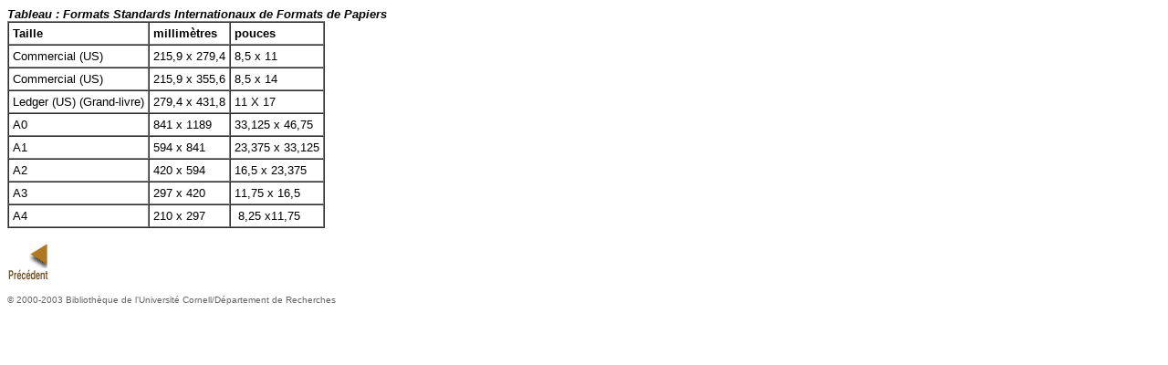

--- FILE ---
content_type: text/html
request_url: http://preservationtutorial.library.cornell.edu/tutorial-french/measures/paper-sizes.html
body_size: 7322
content:
 

<html>

<head>

<title>Tableau : Formats Standards Internationaux de Formats de Papiers</title>

</head>

<body bgcolor="#ffffff" text="#000000" link="#333366" vlink="#333366" alink="#3333FF">

<font face="Arial, Helvetica, sans-serif" size="2" color="#000000"><i><b>Tableau : Formats Standards Internationaux de Formats de Papiers</b></i></font> 

<table border=1 cellpadding=4 cellspacing="0">

  <tr> 

    <td valign=top> 

      <p><b><font face="Arial, Helvetica, sans-serif" size="2" color="#000000">Taille</font></b></p>

    </td>

    <td valign=top> 

      <p><b><font face="Arial, Helvetica, sans-serif" size="2" color="#000000">millim�tres</font></b></p>

    </td>

    <td valign=top> 

      <p><b><font face="Arial, Helvetica, sans-serif" size="2" color="#000000">pouces</font></b></p>

    </td>

  </tr>

  <tr> 

    <td valign=top> 

      <p><font face="Arial, Helvetica, sans-serif" size="2" color="#000000">Commercial

        (US)</font></p>

    </td>

    <td valign=top> 

      <p><font face="Arial, Helvetica, sans-serif" size="2" color="#000000">215,9 

        x 279,4</font></p>

    </td>

    <td valign=top> 

      <p><font face="Arial, Helvetica, sans-serif" size="2" color="#000000">8,5 

        x 11</font></p>

    </td>

  </tr>

  <tr> 

    <td valign=top> 

      <p><font face="Arial, Helvetica, sans-serif" size="2" color="#000000">Commercial 

        (US)</font></p>

    </td>

    <td valign=top> 

      <p><font face="Arial, Helvetica, sans-serif" size="2" color="#000000">215,9 

        x 355,6</font></p>

    </td>

    <td valign=top> 

      <p><font face="Arial, Helvetica, sans-serif" size="2" color="#000000">8,5 

        x 14</font></p>

    </td>

  </tr>

  <tr> 

    <td valign=top> 

      <p><font face="Arial, Helvetica, sans-serif" size="2" color="#000000">Ledger 

        (US) (Grand-livre)</font></p>

    </td>

    <td valign=top> 

      <p><font face="Arial, Helvetica, sans-serif" size="2" color="#000000">279,4 

        x 431,8</font></p>

    </td>

    <td valign=top> 

      <p><font face="Arial, Helvetica, sans-serif" size="2" color="#000000">11 

        X 17</font></p>

    </td>

  </tr>

  <tr> 

    <td valign=top> 

      <p><font face="Arial, Helvetica, sans-serif" size="2" color="#000000">A0</font></p>

    </td>

    <td valign=top> 

      <p><font face="Arial, Helvetica, sans-serif" size="2" color="#000000">841 

        x 1189</font></p>

    </td>

    <td valign=top> 

      <p><font face="Arial, Helvetica, sans-serif" size="2" color="#000000">33,125 

        x 46,75</font></p>

    </td>

  </tr>

  <tr> 

    <td valign=top> 

      <p><font face="Arial, Helvetica, sans-serif" size="2" color="#000000">A1</font></p>

    </td>

    <td valign=top> 

      <p><font face="Arial, Helvetica, sans-serif" size="2" color="#000000">594 

        x 841</font></p>

    </td>

    <td valign=top> 

      <p><font face="Arial, Helvetica, sans-serif" size="2" color="#000000">23,375 

        x 33,125</font></p>

    </td>

  </tr>

  <tr> 

    <td valign=top> 

      <p><font face="Arial, Helvetica, sans-serif" size="2" color="#000000">A2</font></p>

    </td>

    <td valign=top> 

      <p><font face="Arial, Helvetica, sans-serif" size="2" color="#000000">420 

        x 594</font></p>

    </td>

    <td valign=top> 

      <p><font face="Arial, Helvetica, sans-serif" size="2" color="#000000">16,5 

        x 23,375</font></p>

    </td>

  </tr>

  <tr> 

    <td valign=top> 

      <p><font face="Arial, Helvetica, sans-serif" size="2" color="#000000">A3</font></p>

    </td>

    <td valign=top> 

      <p><font face="Arial, Helvetica, sans-serif" size="2" color="#000000">297 

        x 420</font></p>

    </td>

    <td valign=top> 

      <p><font face="Arial, Helvetica, sans-serif" size="2" color="#000000">11,75 

        x 16,5</font></p>

    </td>

  </tr>

  <tr> 

    <td valign=top> 

      <p><font face="Arial, Helvetica, sans-serif" size="2" color="#000000">A4</font></p>

    </td>

    <td valign=top> 

      <p><font face="Arial, Helvetica, sans-serif" size="2" color="#000000">210 

        x 297</font></p>

    </td>

    <td valign=top> 

      <p><font face="Arial, Helvetica, sans-serif" size="2" color="#000000">�8,25 

        x11,75</font></p>

    </td>

  </tr>

</table>

<p><a href="javascript:window.close();"><img src="../images/tutorial.back.up.gif" width="50" height="41" border="0"></a></p>

<p align="left"><font face="Verdana, Arial, Helvetica, sans-serif" size="-2" color="#666666">&copy; 
  2000-2003 Biblioth�que de l'Universit� Cornell/D�partement de Recherches </font><font face="Verdana, Arial, Helvetica, sans-serif" size="-2" color="#666666"> 
  <!-- START OF WEBTRENDS LIVE TAG -->
  <!-- Copyright 1999-2000 WebTrends Corporation -->
  <!-- eCommerce Revenue Tracking (patent pending) -->
  <!-- Visit us at http://www.webtrendslive.com -->
  <script language="JavaScript">
<!--
// You may customize the values of the variables below to suit your website.
// Simply insert your own values between the double-quotes.
// Here are some examples:
//   var ORDER= "D2,Business to Consumer,Pocket FM Radio,Audio Products,10,499.99;";
//   var SERVER= "MyServerName";
//   var CONTENTGROUP= "ContentGroupOfThisPage";

var ORDER= "";
var SERVER= "";
var CONTENTGROUP= "";
//-->
</script>
  <script language="JavaScript">
<!--
// Modification of this code is not allowed and will permanently disable your account!
// SiteName: Cornell University Department of Preservation and Conservation
var W="tagver=3&SiteId=94105&Sid=005-01-8-2-267082-94105&Tz=-500&firstwkday=sunday&Edition=enterprise&Button=";
W+="&server="+escape(SERVER);
W+="&order="+escape(ORDER);
W+="&Group="+escape(CONTENTGROUP);
W+="&browserDate="+escape(new Date());
W+="&title="+escape(document.title);
W+="&url="+escape(window.document.URL);
W+="&referrer="+escape(window.document.referrer);
W+="&appname="+escape(navigator.appName);
W+="&appversion="+escape(navigator.appVersion);
W+="&cookieOK="+(navigator.cookieEnabled?"Yes":"No");
W+="&userLanguage="+(navigator.appName=="Netscape"?navigator.language:navigator.userLanguage);
W+="&platform="+navigator.platform;
W+="&bgColor="+escape(document.bgColor);
W+="&javaOK=Yes";
if(typeof(screen)=="object")
{
W+="&screenResolution="+screen.width+"x"+screen.height;
W+="&colorDepth="+screen.colorDepth;
W+="&NSpluginList=";
for( var i=0; i< navigator.plugins.length; i++)
W+=escape(navigator.plugins[i].name)+";";
}
document.write('<A TARGET="_blank" HREF="http://www.webtrendslive.com/redirect.asp?siteID=94105">');
document.write('<IMG BORDER="0" WIDTH="1" HEIGHT="1" SRC="http://statse.webtrendslive.com/S005-01-8-2-267082-94105/button3.asp?'+W+'">');
document.write('</A>');
//-->
</script>
  </font><font face="Verdana, Arial, Helvetica, sans-serif" size="-2" color="#666666"><noscript> <a target="_blank" href="http://www.webtrendslive.com/redirect.asp?siteID=94105"> 
  <img border="0" width="1" height="1" src="http://statse.webtrendslive.com/S005-01-8-2-267082-94105/button3.asp?tagver=3&SiteId=94105&Sid=001-00-3-10-6692-7351&Tz=-500&firstwkday=sunday&Edition=enterprise&Button=&title=NO%20SCRIPT&url=http://noscript&javaOK=No&"> 
  </a> </noscript> <!-- END OF WEBTRENDS LIVE TAG --> </font><p></p>

</body>

</html>



